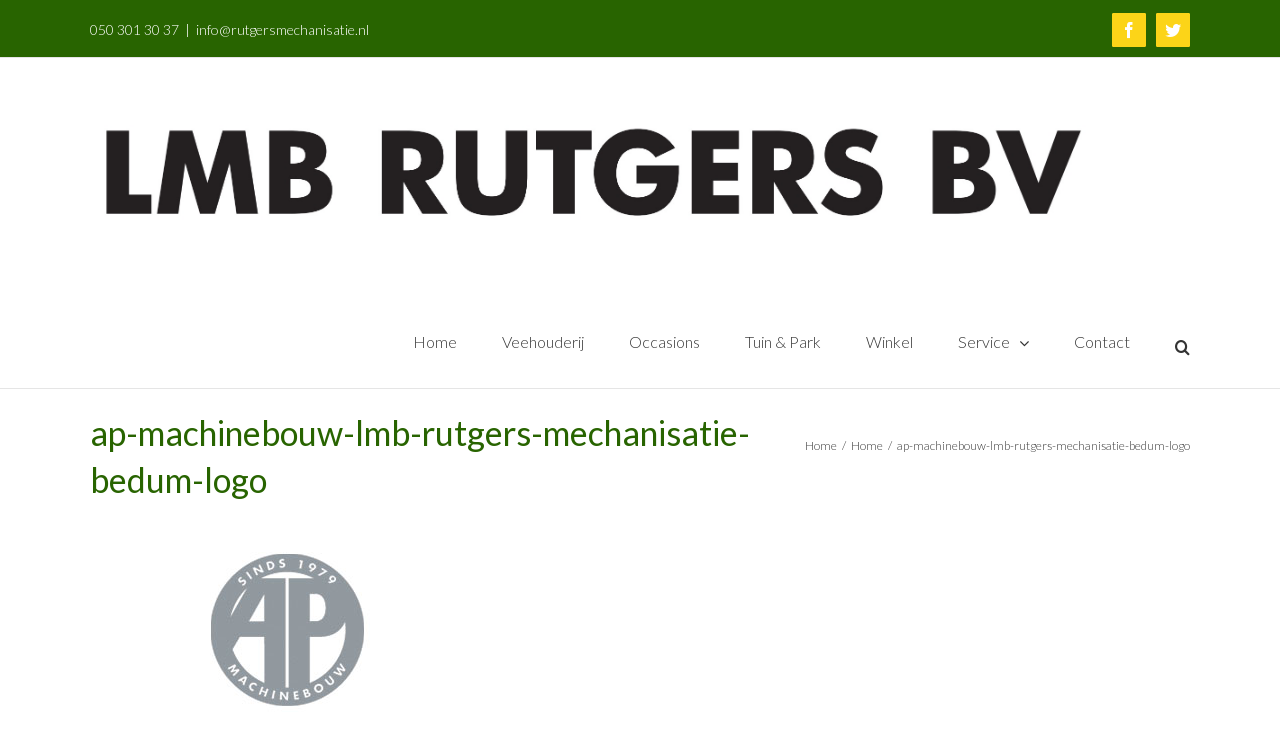

--- FILE ---
content_type: text/html; charset=UTF-8
request_url: https://www.rutgersmechanisatie.nl/home/attachment/ap-machinebouw-lmb-rutgers-mechanisatie-bedum-logo/
body_size: 12277
content:
<!DOCTYPE html>
<html class="avada-html-layout-wide avada-html-header-position-top" lang="nl" prefix="og: http://ogp.me/ns# fb: http://ogp.me/ns/fb#">
<head>
	<meta http-equiv="X-UA-Compatible" content="IE=edge" />
	<meta http-equiv="Content-Type" content="text/html; charset=utf-8"/>
	<meta name="viewport" content="width=device-width, initial-scale=1" />
	
	<!-- This site is optimized with the Yoast SEO plugin v15.9.2 - https://yoast.com/wordpress/plugins/seo/ -->
	<title>ap-machinebouw-lmb-rutgers-mechanisatie-bedum-logo - LMB Rutgers Bedum</title>
	<meta name="robots" content="index, follow, max-snippet:-1, max-image-preview:large, max-video-preview:-1" />
	<link rel="canonical" href="https://www.rutgersmechanisatie.nl/wp-content/uploads/2017/05/ap-machinebouw-lmb-rutgers-mechanisatie-bedum-logo.jpg" />
	<meta property="og:locale" content="nl_NL" />
	<meta property="og:type" content="article" />
	<meta property="og:title" content="ap-machinebouw-lmb-rutgers-mechanisatie-bedum-logo - LMB Rutgers Bedum" />
	<meta property="og:url" content="https://www.rutgersmechanisatie.nl/wp-content/uploads/2017/05/ap-machinebouw-lmb-rutgers-mechanisatie-bedum-logo.jpg" />
	<meta property="og:site_name" content="LMB Rutgers Bedum" />
	<meta property="article:modified_time" content="2017-06-05T22:45:41+00:00" />
	<meta property="og:image" content="https://www.rutgersmechanisatie.nl/wp-content/uploads/2017/05/ap-machinebouw-lmb-rutgers-mechanisatie-bedum-logo.jpg" />
	<meta property="og:image:width" content="396" />
	<meta property="og:image:height" content="252" />
	<meta name="twitter:card" content="summary" />
	<script type="application/ld+json" class="yoast-schema-graph">{"@context":"https://schema.org","@graph":[{"@type":"WebSite","@id":"https://www.rutgersmechanisatie.nl/#website","url":"https://www.rutgersmechanisatie.nl/","name":"LMB Rutgers Bedum","description":"John Deere dealer en mechanisatiebedrijf in Bedum en omgeving","potentialAction":[{"@type":"SearchAction","target":"https://www.rutgersmechanisatie.nl/?s={search_term_string}","query-input":"required name=search_term_string"}],"inLanguage":"nl"},{"@type":"WebPage","@id":"https://www.rutgersmechanisatie.nl/wp-content/uploads/2017/05/ap-machinebouw-lmb-rutgers-mechanisatie-bedum-logo.jpg#webpage","url":"https://www.rutgersmechanisatie.nl/wp-content/uploads/2017/05/ap-machinebouw-lmb-rutgers-mechanisatie-bedum-logo.jpg","name":"ap-machinebouw-lmb-rutgers-mechanisatie-bedum-logo - LMB Rutgers Bedum","isPartOf":{"@id":"https://www.rutgersmechanisatie.nl/#website"},"datePublished":"2017-06-05T22:45:36+00:00","dateModified":"2017-06-05T22:45:41+00:00","breadcrumb":{"@id":"https://www.rutgersmechanisatie.nl/wp-content/uploads/2017/05/ap-machinebouw-lmb-rutgers-mechanisatie-bedum-logo.jpg#breadcrumb"},"inLanguage":"nl","potentialAction":[{"@type":"ReadAction","target":["https://www.rutgersmechanisatie.nl/wp-content/uploads/2017/05/ap-machinebouw-lmb-rutgers-mechanisatie-bedum-logo.jpg"]}]},{"@type":"BreadcrumbList","@id":"https://www.rutgersmechanisatie.nl/wp-content/uploads/2017/05/ap-machinebouw-lmb-rutgers-mechanisatie-bedum-logo.jpg#breadcrumb","itemListElement":[{"@type":"ListItem","position":1,"item":{"@type":"WebPage","@id":"https://www.rutgersmechanisatie.nl/","url":"https://www.rutgersmechanisatie.nl/","name":"Home"}},{"@type":"ListItem","position":2,"item":{"@type":"WebPage","@id":"https://www.rutgersmechanisatie.nl/","url":"https://www.rutgersmechanisatie.nl/","name":"Home"}},{"@type":"ListItem","position":3,"item":{"@type":"WebPage","@id":"https://www.rutgersmechanisatie.nl/wp-content/uploads/2017/05/ap-machinebouw-lmb-rutgers-mechanisatie-bedum-logo.jpg","url":"https://www.rutgersmechanisatie.nl/wp-content/uploads/2017/05/ap-machinebouw-lmb-rutgers-mechanisatie-bedum-logo.jpg","name":"ap-machinebouw-lmb-rutgers-mechanisatie-bedum-logo"}}]}]}</script>
	<!-- / Yoast SEO plugin. -->


<link rel='dns-prefetch' href='//s.w.org' />
<link rel="alternate" type="application/rss+xml" title="LMB Rutgers Bedum &raquo; Feed" href="https://www.rutgersmechanisatie.nl/feed/" />
<link rel="alternate" type="application/rss+xml" title="LMB Rutgers Bedum &raquo; Reactiesfeed" href="https://www.rutgersmechanisatie.nl/comments/feed/" />
					<link rel="shortcut icon" href="https://www.rutgersmechanisatie.nl/wp-content/uploads/2017/06/Favicon16.png" type="image/x-icon" />
		
					<!-- For iPhone -->
			<link rel="apple-touch-icon" href="https://www.rutgersmechanisatie.nl/wp-content/uploads/2017/06/Favicon57.png">
		
					<!-- For iPhone Retina display -->
			<link rel="apple-touch-icon" sizes="180x180" href="https://www.rutgersmechanisatie.nl/wp-content/uploads/2017/06/Favicon114x.png">
		
					<!-- For iPad -->
			<link rel="apple-touch-icon" sizes="152x152" href="https://www.rutgersmechanisatie.nl/wp-content/uploads/2017/06/Favicon72.png">
		
					<!-- For iPad Retina display -->
			<link rel="apple-touch-icon" sizes="167x167" href="https://www.rutgersmechanisatie.nl/wp-content/uploads/2017/06/Favicon144.png">
		
		
		<meta property="og:title" content="ap-machinebouw-lmb-rutgers-mechanisatie-bedum-logo"/>
		<meta property="og:type" content="article"/>
		<meta property="og:url" content="https://www.rutgersmechanisatie.nl/home/attachment/ap-machinebouw-lmb-rutgers-mechanisatie-bedum-logo/"/>
		<meta property="og:site_name" content="LMB Rutgers Bedum"/>
		<meta property="og:description" content=""/>

									<meta property="og:image" content="https://www.rutgersmechanisatie.nl/wp-content/uploads/2017/05/RUTGERS_logo.png"/>
									<script type="text/javascript">
			window._wpemojiSettings = {"baseUrl":"https:\/\/s.w.org\/images\/core\/emoji\/13.0.0\/72x72\/","ext":".png","svgUrl":"https:\/\/s.w.org\/images\/core\/emoji\/13.0.0\/svg\/","svgExt":".svg","source":{"concatemoji":"https:\/\/www.rutgersmechanisatie.nl\/wp-includes\/js\/wp-emoji-release.min.js?ver=5.5.17"}};
			!function(e,a,t){var n,r,o,i=a.createElement("canvas"),p=i.getContext&&i.getContext("2d");function s(e,t){var a=String.fromCharCode;p.clearRect(0,0,i.width,i.height),p.fillText(a.apply(this,e),0,0);e=i.toDataURL();return p.clearRect(0,0,i.width,i.height),p.fillText(a.apply(this,t),0,0),e===i.toDataURL()}function c(e){var t=a.createElement("script");t.src=e,t.defer=t.type="text/javascript",a.getElementsByTagName("head")[0].appendChild(t)}for(o=Array("flag","emoji"),t.supports={everything:!0,everythingExceptFlag:!0},r=0;r<o.length;r++)t.supports[o[r]]=function(e){if(!p||!p.fillText)return!1;switch(p.textBaseline="top",p.font="600 32px Arial",e){case"flag":return s([127987,65039,8205,9895,65039],[127987,65039,8203,9895,65039])?!1:!s([55356,56826,55356,56819],[55356,56826,8203,55356,56819])&&!s([55356,57332,56128,56423,56128,56418,56128,56421,56128,56430,56128,56423,56128,56447],[55356,57332,8203,56128,56423,8203,56128,56418,8203,56128,56421,8203,56128,56430,8203,56128,56423,8203,56128,56447]);case"emoji":return!s([55357,56424,8205,55356,57212],[55357,56424,8203,55356,57212])}return!1}(o[r]),t.supports.everything=t.supports.everything&&t.supports[o[r]],"flag"!==o[r]&&(t.supports.everythingExceptFlag=t.supports.everythingExceptFlag&&t.supports[o[r]]);t.supports.everythingExceptFlag=t.supports.everythingExceptFlag&&!t.supports.flag,t.DOMReady=!1,t.readyCallback=function(){t.DOMReady=!0},t.supports.everything||(n=function(){t.readyCallback()},a.addEventListener?(a.addEventListener("DOMContentLoaded",n,!1),e.addEventListener("load",n,!1)):(e.attachEvent("onload",n),a.attachEvent("onreadystatechange",function(){"complete"===a.readyState&&t.readyCallback()})),(n=t.source||{}).concatemoji?c(n.concatemoji):n.wpemoji&&n.twemoji&&(c(n.twemoji),c(n.wpemoji)))}(window,document,window._wpemojiSettings);
		</script>
		<style type="text/css">
img.wp-smiley,
img.emoji {
	display: inline !important;
	border: none !important;
	box-shadow: none !important;
	height: 1em !important;
	width: 1em !important;
	margin: 0 .07em !important;
	vertical-align: -0.1em !important;
	background: none !important;
	padding: 0 !important;
}
</style>
	<link rel='stylesheet' id='avada-stylesheet-css'  href='https://www.rutgersmechanisatie.nl/wp-content/themes/Avada/assets/css/style.min.css?ver=7.1.1' type='text/css' media='all' />
<link rel='stylesheet' id='child-style-css'  href='https://www.rutgersmechanisatie.nl/wp-content/themes/Avada-Child-Theme/style.css?ver=5.5.17' type='text/css' media='all' />
<!--[if IE]>
<link rel='stylesheet' id='avada-IE-css'  href='https://www.rutgersmechanisatie.nl/wp-content/themes/Avada/assets/css/ie.min.css?ver=7.1.1' type='text/css' media='all' />
<style id='avada-IE-inline-css' type='text/css'>
.avada-select-parent .select-arrow{background-color:#ffffff}
.select-arrow{background-color:#ffffff}
</style>
<![endif]-->
<link rel='stylesheet' id='fusion-dynamic-css-css'  href='https://www.rutgersmechanisatie.nl/wp-content/uploads/fusion-styles/1b616825f53910e4daeb4162baba4c4d.min.css?ver=3.1.1' type='text/css' media='all' />
<script type='text/javascript' src='https://www.rutgersmechanisatie.nl/wp-includes/js/jquery/jquery.js?ver=1.12.4-wp' id='jquery-core-js'></script>
<link rel="https://api.w.org/" href="https://www.rutgersmechanisatie.nl/wp-json/" /><link rel="alternate" type="application/json" href="https://www.rutgersmechanisatie.nl/wp-json/wp/v2/media/221" /><link rel="EditURI" type="application/rsd+xml" title="RSD" href="https://www.rutgersmechanisatie.nl/xmlrpc.php?rsd" />
<link rel="wlwmanifest" type="application/wlwmanifest+xml" href="https://www.rutgersmechanisatie.nl/wp-includes/wlwmanifest.xml" /> 
<meta name="generator" content="WordPress 5.5.17" />
<link rel='shortlink' href='https://www.rutgersmechanisatie.nl/?p=221' />
<link rel="alternate" type="application/json+oembed" href="https://www.rutgersmechanisatie.nl/wp-json/oembed/1.0/embed?url=https%3A%2F%2Fwww.rutgersmechanisatie.nl%2Fhome%2Fattachment%2Fap-machinebouw-lmb-rutgers-mechanisatie-bedum-logo%2F" />
<link rel="alternate" type="text/xml+oembed" href="https://www.rutgersmechanisatie.nl/wp-json/oembed/1.0/embed?url=https%3A%2F%2Fwww.rutgersmechanisatie.nl%2Fhome%2Fattachment%2Fap-machinebouw-lmb-rutgers-mechanisatie-bedum-logo%2F&#038;format=xml" />
<style type="text/css" id="css-fb-visibility">@media screen and (max-width: 640px){body:not(.fusion-builder-ui-wireframe) .fusion-no-small-visibility{display:none !important;}body:not(.fusion-builder-ui-wireframe) .sm-text-align-center{text-align:center !important;}body:not(.fusion-builder-ui-wireframe) .sm-text-align-left{text-align:left !important;}body:not(.fusion-builder-ui-wireframe) .sm-text-align-right{text-align:right !important;}body:not(.fusion-builder-ui-wireframe) .fusion-absolute-position-small{position:absolute;top:auto;width:100%;}}@media screen and (min-width: 641px) and (max-width: 1024px){body:not(.fusion-builder-ui-wireframe) .fusion-no-medium-visibility{display:none !important;}body:not(.fusion-builder-ui-wireframe) .md-text-align-center{text-align:center !important;}body:not(.fusion-builder-ui-wireframe) .md-text-align-left{text-align:left !important;}body:not(.fusion-builder-ui-wireframe) .md-text-align-right{text-align:right !important;}body:not(.fusion-builder-ui-wireframe) .fusion-absolute-position-medium{position:absolute;top:auto;width:100%;}}@media screen and (min-width: 1025px){body:not(.fusion-builder-ui-wireframe) .fusion-no-large-visibility{display:none !important;}body:not(.fusion-builder-ui-wireframe) .lg-text-align-center{text-align:center !important;}body:not(.fusion-builder-ui-wireframe) .lg-text-align-left{text-align:left !important;}body:not(.fusion-builder-ui-wireframe) .lg-text-align-right{text-align:right !important;}body:not(.fusion-builder-ui-wireframe) .fusion-absolute-position-large{position:absolute;top:auto;width:100%;}}</style>		<script type="text/javascript">
			var doc = document.documentElement;
			doc.setAttribute( 'data-useragent', navigator.userAgent );
		</script>
		
	</head>

<body data-rsssl=1 class="attachment attachment-template-default single single-attachment postid-221 attachmentid-221 attachment-jpeg fusion-image-hovers fusion-pagination-sizing fusion-button_size-large fusion-button_type-flat fusion-button_span-no avada-image-rollover-circle-yes avada-image-rollover-yes avada-image-rollover-direction-fade fusion-body ltr no-tablet-sticky-header no-mobile-sticky-header no-mobile-slidingbar avada-has-rev-slider-styles fusion-disable-outline fusion-sub-menu-fade mobile-logo-pos-left layout-wide-mode avada-has-boxed-modal-shadow-none layout-scroll-offset-full avada-has-zero-margin-offset-top fusion-top-header menu-text-align-center mobile-menu-design-modern fusion-show-pagination-text fusion-header-layout-v2 avada-responsive avada-footer-fx-none avada-menu-highlight-style-bar fusion-search-form-classic fusion-main-menu-search-overlay fusion-avatar-square avada-sticky-shrinkage avada-dropdown-styles avada-blog-layout-grid avada-blog-archive-layout-grid avada-header-shadow-no avada-menu-icon-position-left avada-has-megamenu-shadow avada-has-mainmenu-dropdown-divider avada-has-main-nav-search-icon avada-has-breadcrumb-mobile-hidden avada-has-titlebar-content_only avada-has-footer-widget-bg-image avada-has-pagination-padding avada-flyout-menu-direction-fade avada-ec-views-v1" >
		<a class="skip-link screen-reader-text" href="#content">Skip to content</a>

	<div id="boxed-wrapper">
		<div class="fusion-sides-frame"></div>
		<div id="wrapper" class="fusion-wrapper">
			<div id="home" style="position:relative;top:-1px;"></div>
			
				
			<header class="fusion-header-wrapper">
				<div class="fusion-header-v2 fusion-logo-alignment fusion-logo-left fusion-sticky-menu-1 fusion-sticky-logo-1 fusion-mobile-logo-1  fusion-mobile-menu-design-modern">
					
<div class="fusion-secondary-header">
	<div class="fusion-row">
					<div class="fusion-alignleft">
				<div class="fusion-contact-info"><span class="fusion-contact-info-phone-number"><a href="tel://+31-50-3013037">050 301 30 37</a></span><span class="fusion-header-separator">|</span><span class="fusion-contact-info-email-address"><a href="mailto:&#105;&#110;&#102;o&#64;&#114;utg&#101;rsm&#101;&#99;&#104;an&#105;s&#97;ti&#101;.n&#108;">&#105;&#110;&#102;o&#64;&#114;utg&#101;rsm&#101;&#99;&#104;an&#105;s&#97;ti&#101;.n&#108;</a></span></div>			</div>
							<div class="fusion-alignright">
				<div class="fusion-social-links-header"><div class="fusion-social-networks boxed-icons"><div class="fusion-social-networks-wrapper"><a  class="fusion-social-network-icon fusion-tooltip fusion-facebook fusion-icon-facebook" style title="Facebook" href="https://www.facebook.com/lmbrutgersbedum/" target="_blank" rel="nofollow"><span class="screen-reader-text">Facebook</span></a><a  class="fusion-social-network-icon fusion-tooltip fusion-twitter fusion-icon-twitter" style title="Twitter" href="https://api.whatsapp.com/send?phone=31622652965" target="_blank" rel="nofollow"><span class="screen-reader-text">Twitter</span></a></div></div></div>			</div>
			</div>
</div>
<div class="fusion-header-sticky-height"></div>
<div class="fusion-header">
	<div class="fusion-row">
					<div class="fusion-logo" data-margin-top="31px" data-margin-bottom="31px" data-margin-left="0px" data-margin-right="0px">
			<a class="fusion-logo-link"  href="https://www.rutgersmechanisatie.nl/" >

						<!-- standard logo -->
			<img src="https://www.rutgersmechanisatie.nl/wp-content/uploads/2017/05/RUTGERS_logo.png" srcset="https://www.rutgersmechanisatie.nl/wp-content/uploads/2017/05/RUTGERS_logo.png 1x, https://www.rutgersmechanisatie.nl/wp-content/uploads/2017/05/RUTGERS_logo@2x.png 2x" width="1000" height="179" style="max-height:179px;height:auto;" alt="LMB Rutgers Bedum Logo" data-retina_logo_url="https://www.rutgersmechanisatie.nl/wp-content/uploads/2017/05/RUTGERS_logo@2x.png" class="fusion-standard-logo" />

											<!-- mobile logo -->
				<img src="https://www.rutgersmechanisatie.nl/wp-content/uploads/2017/05/RUTGERS_logo.png" srcset="https://www.rutgersmechanisatie.nl/wp-content/uploads/2017/05/RUTGERS_logo.png 1x, https://www.rutgersmechanisatie.nl/wp-content/uploads/2017/05/RUTGERS_logo@2x.png 2x" width="1000" height="179" style="max-height:179px;height:auto;" alt="LMB Rutgers Bedum Logo" data-retina_logo_url="https://www.rutgersmechanisatie.nl/wp-content/uploads/2017/05/RUTGERS_logo@2x.png" class="fusion-mobile-logo" />
			
											<!-- sticky header logo -->
				<img src="https://www.rutgersmechanisatie.nl/wp-content/uploads/2017/05/RUTGERS_logo.png" srcset="https://www.rutgersmechanisatie.nl/wp-content/uploads/2017/05/RUTGERS_logo.png 1x, https://www.rutgersmechanisatie.nl/wp-content/uploads/2017/05/RUTGERS_logo@2x.png 2x" width="1000" height="179" style="max-height:179px;height:auto;" alt="LMB Rutgers Bedum Logo" data-retina_logo_url="https://www.rutgersmechanisatie.nl/wp-content/uploads/2017/05/RUTGERS_logo@2x.png" class="fusion-sticky-logo" />
					</a>
		</div>		<nav class="fusion-main-menu" aria-label="Main Menu"><div class="fusion-overlay-search">		<form role="search" class="searchform fusion-search-form  fusion-search-form-classic" method="get" action="https://www.rutgersmechanisatie.nl/">
			<div class="fusion-search-form-content">

				
				<div class="fusion-search-field search-field">
					<label><span class="screen-reader-text">Zoeken naar:</span>
													<input type="search" value="" name="s" class="s" placeholder="Zoeken..." required aria-required="true" aria-label="Zoeken..."/>
											</label>
				</div>
				<div class="fusion-search-button search-button">
					<input type="submit" class="fusion-search-submit searchsubmit" aria-label="Zoeken" value="&#xf002;" />
									</div>

				
			</div>


			
		</form>
		<div class="fusion-search-spacer"></div><a href="#" role="button" aria-label="Close Search" class="fusion-close-search"></a></div><ul id="menu-hoofdmenu" class="fusion-menu"><li  id="menu-item-41"  class="menu-item menu-item-type-post_type menu-item-object-page menu-item-home menu-item-41"  data-item-id="41"><a  href="https://www.rutgersmechanisatie.nl/" class="fusion-bar-highlight"><span class="menu-text">Home</span></a></li><li  id="menu-item-857"  class="menu-item menu-item-type-post_type_archive menu-item-object-veehouderij menu-item-857"  data-item-id="857"><a  href="https://www.rutgersmechanisatie.nl/veehouderij/" class="fusion-bar-highlight"><span class="menu-text">Veehouderij</span></a></li><li  id="menu-item-765"  class="menu-item menu-item-type-custom menu-item-object-custom menu-item-765"  data-item-id="765"><a  href="https://www.rutgersmechanisatie.nl/occasions-bedum/" class="fusion-bar-highlight"><span class="menu-text">Occasions</span></a></li><li  id="menu-item-805"  class="menu-item menu-item-type-post_type_archive menu-item-object-tuin-en-park menu-item-805"  data-item-id="805"><a  href="https://www.rutgersmechanisatie.nl/tuin-en-park/" class="fusion-bar-highlight"><span class="menu-text">Tuin &#038; Park</span></a></li><li  id="menu-item-847"  class="menu-item menu-item-type-post_type_archive menu-item-object-winkel menu-item-847"  data-item-id="847"><a  href="https://www.rutgersmechanisatie.nl/winkel/" class="fusion-bar-highlight"><span class="menu-text">Winkel</span></a></li><li  id="menu-item-1284"  class="menu-item menu-item-type-post_type menu-item-object-page menu-item-has-children menu-item-1284 fusion-dropdown-menu"  data-item-id="1284"><a  href="https://www.rutgersmechanisatie.nl/service/" class="fusion-bar-highlight"><span class="menu-text">Service</span> <span class="fusion-caret"><i class="fusion-dropdown-indicator" aria-hidden="true"></i></span></a><ul class="sub-menu"><li  id="menu-item-776"  class="menu-item menu-item-type-post_type_archive menu-item-object-actueel menu-item-776 fusion-dropdown-submenu" ><a  href="https://www.rutgersmechanisatie.nl/actueel/" class="fusion-bar-highlight"><span>Actueel</span></a></li><li  id="menu-item-745"  class="menu-item menu-item-type-post_type menu-item-object-page menu-item-745 fusion-dropdown-submenu" ><a  href="https://www.rutgersmechanisatie.nl/service/werkplaats/" class="fusion-bar-highlight"><span>Werkplaats</span></a></li><li  id="menu-item-259"  class="menu-item menu-item-type-post_type menu-item-object-page menu-item-259 fusion-dropdown-submenu" ><a  href="https://www.rutgersmechanisatie.nl/service/onderdelen-winkel/" class="fusion-bar-highlight"><span>Onderdelen</span></a></li><li  id="menu-item-919"  class="menu-item menu-item-type-post_type menu-item-object-page menu-item-919 fusion-dropdown-submenu" ><a  href="https://www.rutgersmechanisatie.nl/service/over-ons/" class="fusion-bar-highlight"><span>Over ons</span></a></li><li  id="menu-item-660"  class="menu-item menu-item-type-post_type menu-item-object-page menu-item-660 fusion-dropdown-submenu" ><a  href="https://www.rutgersmechanisatie.nl/service/ons-team/" class="fusion-bar-highlight"><span>Team LMB Rutgers</span></a></li><li  id="menu-item-1752"  class="menu-item menu-item-type-post_type menu-item-object-page menu-item-1752 fusion-dropdown-submenu" ><a  href="https://www.rutgersmechanisatie.nl/service/privacybeleid/" class="fusion-bar-highlight"><span>Privacybeleid</span></a></li></ul></li><li  id="menu-item-42"  class="menu-item menu-item-type-post_type menu-item-object-page menu-item-42"  data-item-id="42"><a  href="https://www.rutgersmechanisatie.nl/contact/" class="fusion-bar-highlight"><span class="menu-text">Contact</span></a></li><li class="fusion-custom-menu-item fusion-main-menu-search fusion-search-overlay"><a class="fusion-main-menu-icon fusion-bar-highlight" href="#" aria-label="Zoeken" data-title="Zoeken" title="Zoeken" role="button" aria-expanded="false"></a></li></ul></nav><nav class="fusion-main-menu fusion-sticky-menu" aria-label="Main Menu Sticky"><div class="fusion-overlay-search">		<form role="search" class="searchform fusion-search-form  fusion-search-form-classic" method="get" action="https://www.rutgersmechanisatie.nl/">
			<div class="fusion-search-form-content">

				
				<div class="fusion-search-field search-field">
					<label><span class="screen-reader-text">Zoeken naar:</span>
													<input type="search" value="" name="s" class="s" placeholder="Zoeken..." required aria-required="true" aria-label="Zoeken..."/>
											</label>
				</div>
				<div class="fusion-search-button search-button">
					<input type="submit" class="fusion-search-submit searchsubmit" aria-label="Zoeken" value="&#xf002;" />
									</div>

				
			</div>


			
		</form>
		<div class="fusion-search-spacer"></div><a href="#" role="button" aria-label="Close Search" class="fusion-close-search"></a></div><ul id="menu-sticky-menu" class="fusion-menu"><li  id="menu-item-33"  class="menu-item menu-item-type-post_type menu-item-object-page menu-item-home menu-item-33"  data-item-id="33"><a  href="https://www.rutgersmechanisatie.nl/" class="fusion-bar-highlight"><span class="menu-text">Home</span></a></li><li  id="menu-item-257"  class="menu-item menu-item-type-custom menu-item-object-custom menu-item-257"  data-item-id="257"><a  href="https://www.rutgersmechanisatie.nl/occasions/" class="fusion-bar-highlight"><span class="menu-text">Occasions</span></a></li><li  id="menu-item-258"  class="menu-item menu-item-type-post_type menu-item-object-page menu-item-258"  data-item-id="258"><a  href="https://www.rutgersmechanisatie.nl/service/onderdelen-winkel/" class="fusion-bar-highlight"><span class="menu-text">Onderdelen</span></a></li><li  id="menu-item-51"  class="menu-item menu-item-type-post_type menu-item-object-page current_page_parent menu-item-51"  data-item-id="51"><a  href="https://www.rutgersmechanisatie.nl/service/blog/" class="fusion-bar-highlight"><span class="menu-text">Actueel</span></a></li><li  id="menu-item-37"  class="menu-item menu-item-type-post_type menu-item-object-page menu-item-37"  data-item-id="37"><a  href="https://www.rutgersmechanisatie.nl/contact/" class="fusion-bar-highlight"><span class="menu-text">Contact</span></a></li><li class="fusion-custom-menu-item fusion-main-menu-search fusion-search-overlay"><a class="fusion-main-menu-icon fusion-bar-highlight" href="#" aria-label="Zoeken" data-title="Zoeken" title="Zoeken" role="button" aria-expanded="false"></a></li></ul></nav>	<div class="fusion-mobile-menu-icons">
							<a href="#" class="fusion-icon fusion-icon-bars" aria-label="Toggle mobile menu" aria-expanded="false"></a>
		
		
		
			</div>

<nav class="fusion-mobile-nav-holder fusion-mobile-menu-text-align-left" aria-label="Main Menu Mobile"></nav>

	<nav class="fusion-mobile-nav-holder fusion-mobile-menu-text-align-left fusion-mobile-sticky-nav-holder" aria-label="Main Menu Mobile Sticky"></nav>
					</div>
</div>
				</div>
				<div class="fusion-clearfix"></div>
			</header>
							
				
		<div id="sliders-container">
					</div>
				
				
			
			<div class="avada-page-titlebar-wrapper">
	<div class="fusion-page-title-bar fusion-page-title-bar-none fusion-page-title-bar-left">
		<div class="fusion-page-title-row">
			<div class="fusion-page-title-wrapper">
				<div class="fusion-page-title-captions">

																							<h1 class="entry-title">ap-machinebouw-lmb-rutgers-mechanisatie-bedum-logo</h1>

											
					
				</div>

															<div class="fusion-page-title-secondary">
							<div class="fusion-breadcrumbs"><span class="fusion-breadcrumb-item"><a href="https://www.rutgersmechanisatie.nl" class="fusion-breadcrumb-link"><span >Home</span></a></span><span class="fusion-breadcrumb-sep">/</span><span class="fusion-breadcrumb-item"><a href="https://www.rutgersmechanisatie.nl/" class="fusion-breadcrumb-link"><span >Home</span></a></span><span class="fusion-breadcrumb-sep">/</span><span class="fusion-breadcrumb-item"><span  class="breadcrumb-leaf">ap-machinebouw-lmb-rutgers-mechanisatie-bedum-logo</span></span></div>						</div>
									
			</div>
		</div>
	</div>
</div>

						<main id="main" class="clearfix ">
				<div class="fusion-row" style="">

<section id="content" style="width: 100%;">
	
					<article id="post-221" class="post post-221 attachment type-attachment status-inherit hentry">
										<span class="entry-title" style="display: none;">ap-machinebouw-lmb-rutgers-mechanisatie-bedum-logo</span>
			
				
						<div class="post-content">
				<p class="attachment"><a data-rel="iLightbox[postimages]" data-title="" data-caption="" href='https://www.rutgersmechanisatie.nl/wp-content/uploads/2017/05/ap-machinebouw-lmb-rutgers-mechanisatie-bedum-logo.jpg'><img width="396" height="252" src="https://www.rutgersmechanisatie.nl/wp-content/uploads/2017/05/ap-machinebouw-lmb-rutgers-mechanisatie-bedum-logo.jpg" class="attachment-medium size-medium" alt="content/Layout/background/logo.png" srcset="https://www.rutgersmechanisatie.nl/wp-content/uploads/2017/05/ap-machinebouw-lmb-rutgers-mechanisatie-bedum-logo-200x127.jpg 200w, https://www.rutgersmechanisatie.nl/wp-content/uploads/2017/05/ap-machinebouw-lmb-rutgers-mechanisatie-bedum-logo-275x175.jpg 275w, https://www.rutgersmechanisatie.nl/wp-content/uploads/2017/05/ap-machinebouw-lmb-rutgers-mechanisatie-bedum-logo.jpg 396w" sizes="(max-width: 396px) 100vw, 396px" /></a></p>
							</div>

												<div class="fusion-meta-info"><div class="fusion-meta-info-wrapper"><span class="vcard rich-snippet-hidden"><span class="fn"><a href="https://www.rutgersmechanisatie.nl/author/admin/" title="Berichten van van Goor Hans" rel="author">van Goor Hans</a></span></span><span class="updated rich-snippet-hidden">2017-06-06T00:45:41+02:00</span><span>6 juni 2017</span><span class="fusion-inline-sep">|</span></div></div>													<div class="fusion-sharing-box fusion-single-sharing-box share-box">
		<h4></h4>
		<div class="fusion-social-networks"><div class="fusion-social-networks-wrapper"><a  class="fusion-social-network-icon fusion-tooltip fusion-facebook fusion-icon-facebook" style="color:var(--sharing_social_links_icon_color);" data-placement="top" data-title="Facebook" data-toggle="tooltip" title="Facebook" href="https://www.facebook.com/sharer.php?u=https%3A%2F%2Fwww.rutgersmechanisatie.nl%2Fhome%2Fattachment%2Fap-machinebouw-lmb-rutgers-mechanisatie-bedum-logo%2F&amp;t=ap-machinebouw-lmb-rutgers-mechanisatie-bedum-logo" target="_blank" rel="nofollow"><span class="screen-reader-text">Facebook</span></a><a  class="fusion-social-network-icon fusion-tooltip fusion-twitter fusion-icon-twitter" style="color:var(--sharing_social_links_icon_color);" data-placement="top" data-title="Twitter" data-toggle="tooltip" title="Twitter" href="https://twitter.com/share?text=ap-machinebouw-lmb-rutgers-mechanisatie-bedum-logo&amp;url=https%3A%2F%2Fwww.rutgersmechanisatie.nl%2Fhome%2Fattachment%2Fap-machinebouw-lmb-rutgers-mechanisatie-bedum-logo%2F" target="_blank" rel="nofollow"><span class="screen-reader-text">Twitter</span></a><a  class="fusion-social-network-icon fusion-tooltip fusion-linkedin fusion-icon-linkedin" style="color:var(--sharing_social_links_icon_color);" data-placement="top" data-title="LinkedIn" data-toggle="tooltip" title="LinkedIn" href="https://www.linkedin.com/shareArticle?mini=true&amp;url=https%3A%2F%2Fwww.rutgersmechanisatie.nl%2Fhome%2Fattachment%2Fap-machinebouw-lmb-rutgers-mechanisatie-bedum-logo%2F&amp;title=ap-machinebouw-lmb-rutgers-mechanisatie-bedum-logo&amp;summary=" target="_blank" rel="nofollow"><span class="screen-reader-text">LinkedIn</span></a><a  class="fusion-social-network-icon fusion-tooltip fusion-mail fusion-icon-mail fusion-last-social-icon" style="color:var(--sharing_social_links_icon_color);" data-placement="top" data-title="E-mail" data-toggle="tooltip" title="E-mail" href="mailto:?subject=ap-machinebouw-lmb-rutgers-mechanisatie-bedum-logo&amp;body=https://www.rutgersmechanisatie.nl/home/attachment/ap-machinebouw-lmb-rutgers-mechanisatie-bedum-logo/" target="_self" rel="nofollow"><span class="screen-reader-text">E-mail</span></a><div class="fusion-clearfix"></div></div></div>	</div>
													
																	</article>
	</section>
						
					</div>  <!-- fusion-row -->
				</main>  <!-- #main -->
				
				
								
					
		<div class="fusion-footer">
					
	<footer class="fusion-footer-widget-area fusion-widget-area">
		<div class="fusion-row">
			<div class="fusion-columns fusion-columns-4 fusion-widget-area">
				
																									<div class="fusion-column col-lg-3 col-md-3 col-sm-3">
							<section id="custom_html-2" class="widget_text fusion-footer-widget-column widget widget_custom_html"><div class="textwidget custom-html-widget"><h4 class="widget-title">&nbsp;<a href="/"><img src="/wp-content/uploads/2017/05/LMB-RUTGERS_wit.png" alt="LMB Rutgers Bedum" width="123" height="123" data-pin-nopin="true"></a></h4>
Stedumerweg 3<br>
9781 TV&nbsp;&nbsp;BEDUM<br>
<br>
<i class="fa fa-phone"></i>&nbsp;&nbsp;<a href="tel://+31-50-3013037">050 301 30 37</a><br>
<i class="fa fa-whatsapp"></i>&nbsp;&nbsp;<a href="https://api.whatsapp.com/send?phone=31622652965">06 22 65 29 65</a><br>
<i class="fa fa-envelope-o" aria-hidden="true">&nbsp;&nbsp;</i><a href="mailto:info@rutgersmechanisatie.nl">info@rutgersmechanisatie.nl</a><br>
<i class="fa fa-globe" aria-hidden="true"></i>&nbsp;&nbsp;<a href="/">rutgersmechanisatie.nl</a></div><div style="clear:both;"></div></section>																					</div>
																										<div class="fusion-column col-lg-3 col-md-3 col-sm-3">
							<section id="custom_html-3" class="widget_text fusion-footer-widget-column widget widget_custom_html" style="border-style: solid;border-color:transparent;border-width:0px;"><h4 class="widget-title">Openingstijden</h4><div class="textwidget custom-html-widget"><div class="openingstijden">
	<span>Ma: 08:00 - 17:00 u</span>
</div>
<div class="openingstijden">
	<span>Di: 08:00 - 17:00 u</span>
</div>
<div class="openingstijden">
	<span>Wo: 08:00 - 17:00 u</span>
</div>
<div class="openingstijden">
	<span>Do: 08:00 - 17:00 u</span>
</div><div class="openingstijden">
	<span>Vr: 08:00 - 17:00 u</span>
</div>
<div class="openingstijden">
	<span>&nbsp;</span>	<span class="openingtijden--tijden">&nbsp;</span>
</div>
<div class="openingstijden"><span>Za: 09:00 - 13:00 u</span></div>
<!--<div class="openingstijden"><span>Za: 09:00 - 16:30 u</span></div>

<div class="openingstijden">Za: 12:30 - 13:00 u pauze</div>--></div><div style="clear:both;"></div></section>																					</div>
																										<div class="fusion-column col-lg-3 col-md-3 col-sm-3">
										<section id="custom-post-type-recent-posts-2" class="fusion-footer-widget-column widget widget_recent_entries"><h4 class="widget-title">Actueel</h4>			<ul>
													<li>
										<a href="https://www.rutgersmechanisatie.nl/actueel/nieuws/openingstijden-2025-2026/">Openingstijden 2025/2026</a>
														</li>
													<li>
										<a href="https://www.rutgersmechanisatie.nl/actueel/nieuws/ontsmettingsmiddelen-mkz/">Ontsmettingsmiddelen</a>
														</li>
													<li>
										<a href="https://www.rutgersmechanisatie.nl/actueel/nieuws/winterbeurt-2025-2026/">Winterbeurt 2025/2026</a>
														</li>
													<li>
										<a href="https://www.rutgersmechanisatie.nl/actueel/nieuws/kalverspeen-kalveropfok/">Spenen voor kalveren</a>
														</li>
													<li>
										<a href="https://www.rutgersmechanisatie.nl/actueel/nieuws/topro-calcium-p-liquid/">Topro Calcium-P Liquid</a>
														</li>
							</ul>
			<div style="clear:both;"></div></section>																					</div>
																										<div class="fusion-column fusion-column-last col-lg-3 col-md-3 col-sm-3">
							<section id="social_links-widget-2" class="fusion-footer-widget-column widget social_links"><h4 class="widget-title">Volg ons</h4>
		<div class="fusion-social-networks boxed-icons">

			<div class="fusion-social-networks-wrapper">
								
																				
						
																																			<a class="fusion-social-network-icon fusion-tooltip fusion-facebook fusion-icon-facebook" href="https://www.facebook.com/lmbrutgersbedum/"   title="Facebook" aria-label="Facebook" rel="nofollow noopener noreferrer" target="_self" style="border-radius:1px;padding:8px;font-size:16px;color:#ffffff;background-color:#fcd418;border-color:#fcd418;"></a>
											
										
																				
						
																																			<a class="fusion-social-network-icon fusion-tooltip fusion-twitter fusion-icon-twitter" href="https://api.whatsapp.com/send?phone=31622652965"   title="Twitter" aria-label="Twitter" rel="nofollow noopener noreferrer" target="_self" style="border-radius:1px;padding:8px;font-size:16px;color:#ffffff;background-color:#fcd418;border-color:#fcd418;"></a>
											
										
				
			</div>
		</div>

		<div style="clear:both;"></div></section>																					</div>
																											
				<div class="fusion-clearfix"></div>
			</div> <!-- fusion-columns -->
		</div> <!-- fusion-row -->
	</footer> <!-- fusion-footer-widget-area -->

	
	<footer id="footer" class="fusion-footer-copyright-area fusion-footer-copyright-center">
		<div class="fusion-row">
			<div class="fusion-copyright-content">

				<div class="fusion-copyright-notice">
		<div>
		<div class="copyright">© 2020 LMB Rutgers Bedum  | <a href="https://www.rutgersmechanisatie.nl/#" target="_self" title="Colofon">Colofon</a> | <a href="https://www.rutgersmechanisatie.nl/#" target="_self" title="Sitemap">Sitemap</a>  | <a href="https://www.rutgersmechanisatie.nl/service/privacybeleid/" target="_self" title="Privacybeleid">Privacybeleid</a>  |  Realisatie: <a href="http://www.widem.nl/" target="_blank" title="WideM">WideM</a></div>	</div>
</div>

			</div> <!-- fusion-fusion-copyright-content -->
		</div> <!-- fusion-row -->
	</footer> <!-- #footer -->
		</div> <!-- fusion-footer -->

		
					<div class="fusion-sliding-bar-wrapper">
											</div>

												</div> <!-- wrapper -->
		</div> <!-- #boxed-wrapper -->
		<div class="fusion-top-frame"></div>
		<div class="fusion-bottom-frame"></div>
		<div class="fusion-boxed-shadow"></div>
		<a class="fusion-one-page-text-link fusion-page-load-link"></a>

		<div class="avada-footer-scripts">
			<script type='text/javascript' src='https://www.rutgersmechanisatie.nl/wp-includes/js/dist/vendor/wp-polyfill.min.js?ver=7.4.4' id='wp-polyfill-js'></script>
<script type='text/javascript' id='wp-polyfill-js-after'>
( 'fetch' in window ) || document.write( '<script src="https://www.rutgersmechanisatie.nl/wp-includes/js/dist/vendor/wp-polyfill-fetch.min.js?ver=3.0.0"></scr' + 'ipt>' );( document.contains ) || document.write( '<script src="https://www.rutgersmechanisatie.nl/wp-includes/js/dist/vendor/wp-polyfill-node-contains.min.js?ver=3.42.0"></scr' + 'ipt>' );( window.DOMRect ) || document.write( '<script src="https://www.rutgersmechanisatie.nl/wp-includes/js/dist/vendor/wp-polyfill-dom-rect.min.js?ver=3.42.0"></scr' + 'ipt>' );( window.URL && window.URL.prototype && window.URLSearchParams ) || document.write( '<script src="https://www.rutgersmechanisatie.nl/wp-includes/js/dist/vendor/wp-polyfill-url.min.js?ver=3.6.4"></scr' + 'ipt>' );( window.FormData && window.FormData.prototype.keys ) || document.write( '<script src="https://www.rutgersmechanisatie.nl/wp-includes/js/dist/vendor/wp-polyfill-formdata.min.js?ver=3.0.12"></scr' + 'ipt>' );( Element.prototype.matches && Element.prototype.closest ) || document.write( '<script src="https://www.rutgersmechanisatie.nl/wp-includes/js/dist/vendor/wp-polyfill-element-closest.min.js?ver=2.0.2"></scr' + 'ipt>' );
</script>
<script type='text/javascript' src='https://www.rutgersmechanisatie.nl/wp-includes/js/dist/i18n.min.js?ver=4ab02c8fd541b8cfb8952fe260d21f16' id='wp-i18n-js'></script>
<script type='text/javascript' src='https://www.rutgersmechanisatie.nl/wp-includes/js/dist/vendor/lodash.min.js?ver=4.17.21' id='lodash-js'></script>
<script type='text/javascript' id='lodash-js-after'>
window.lodash = _.noConflict();
</script>
<script type='text/javascript' src='https://www.rutgersmechanisatie.nl/wp-includes/js/dist/url.min.js?ver=d80b474ffb72c3b6933165cc1b3419f6' id='wp-url-js'></script>
<script type='text/javascript' src='https://www.rutgersmechanisatie.nl/wp-includes/js/dist/hooks.min.js?ver=63769290dead574c40a54748f22ada71' id='wp-hooks-js'></script>
<script type='text/javascript' id='wp-api-fetch-js-translations'>
( function( domain, translations ) {
	var localeData = translations.locale_data[ domain ] || translations.locale_data.messages;
	localeData[""].domain = domain;
	wp.i18n.setLocaleData( localeData, domain );
} )( "default", {"translation-revision-date":"2025-09-30 21:37:38+0000","generator":"GlotPress\/4.0.1","domain":"messages","locale_data":{"messages":{"":{"domain":"messages","plural-forms":"nplurals=2; plural=n != 1;","lang":"nl"},"You are probably offline.":["Je bent waarschijnlijk offline."],"Media upload failed. If this is a photo or a large image, please scale it down and try again.":["Uploaden media mislukt. Als dit een foto of een grote afbeelding is, verklein deze dan en probeer opnieuw."],"An unknown error occurred.":["Er is een onbekende fout opgetreden. "],"The response is not a valid JSON response.":["De reactie is geen geldige JSON-reactie."]}},"comment":{"reference":"wp-includes\/js\/dist\/api-fetch.js"}} );
</script>
<script type='text/javascript' src='https://www.rutgersmechanisatie.nl/wp-includes/js/dist/api-fetch.min.js?ver=0bb73d10eeea78a4d642cdd686ca7f59' id='wp-api-fetch-js'></script>
<script type='text/javascript' id='wp-api-fetch-js-after'>
wp.apiFetch.use( wp.apiFetch.createRootURLMiddleware( "https://www.rutgersmechanisatie.nl/wp-json/" ) );
wp.apiFetch.nonceMiddleware = wp.apiFetch.createNonceMiddleware( "29b5ff196e" );
wp.apiFetch.use( wp.apiFetch.nonceMiddleware );
wp.apiFetch.use( wp.apiFetch.mediaUploadMiddleware );
wp.apiFetch.nonceEndpoint = "https://www.rutgersmechanisatie.nl/wp-admin/admin-ajax.php?action=rest-nonce";
</script>
<script type='text/javascript' id='contact-form-7-js-extra'>
/* <![CDATA[ */
var wpcf7 = {"cached":"1"};
/* ]]> */
</script>
<script type='text/javascript' src='https://www.rutgersmechanisatie.nl/wp-content/plugins/contact-form-7/includes/js/index.js?ver=5.4' id='contact-form-7-js'></script>
<script type='text/javascript' src='https://www.rutgersmechanisatie.nl/wp-content/plugins/fusion-builder/assets/js/min/library/Chart.js?ver=2.7.1' id='fusion-chartjs-js'></script>
<script type='text/javascript' src='https://www.rutgersmechanisatie.nl/wp-content/plugins/fusion-builder/assets/js/min/general/fusion-chart.js?ver=1' id='fusion-chart-js'></script>
<script type='text/javascript' src='https://www.rutgersmechanisatie.nl/wp-content/themes/Avada/includes/lib/assets/min/js/library/modernizr.js?ver=3.3.1' id='modernizr-js'></script>
<script type='text/javascript' id='fusion-column-bg-image-js-extra'>
/* <![CDATA[ */
var fusionBgImageVars = {"content_break_point":"800"};
/* ]]> */
</script>
<script type='text/javascript' src='https://www.rutgersmechanisatie.nl/wp-content/plugins/fusion-builder/assets/js/min/general/fusion-column-bg-image.js?ver=1' id='fusion-column-bg-image-js'></script>
<script type='text/javascript' src='https://www.rutgersmechanisatie.nl/wp-content/themes/Avada/includes/lib/assets/min/js/library/cssua.js?ver=2.1.28' id='cssua-js'></script>
<script type='text/javascript' src='https://www.rutgersmechanisatie.nl/wp-content/themes/Avada/includes/lib/assets/min/js/library/jquery.waypoints.js?ver=2.0.3' id='jquery-waypoints-js'></script>
<script type='text/javascript' src='https://www.rutgersmechanisatie.nl/wp-content/themes/Avada/includes/lib/assets/min/js/general/fusion-waypoints.js?ver=1' id='fusion-waypoints-js'></script>
<script type='text/javascript' id='fusion-animations-js-extra'>
/* <![CDATA[ */
var fusionAnimationsVars = {"status_css_animations":"desktop_and_mobile"};
/* ]]> */
</script>
<script type='text/javascript' src='https://www.rutgersmechanisatie.nl/wp-content/plugins/fusion-builder/assets/js/min/general/fusion-animations.js?ver=1' id='fusion-animations-js'></script>
<script type='text/javascript' id='fusion-equal-heights-js-extra'>
/* <![CDATA[ */
var fusionEqualHeightVars = {"content_break_point":"800"};
/* ]]> */
</script>
<script type='text/javascript' src='https://www.rutgersmechanisatie.nl/wp-content/themes/Avada/includes/lib/assets/min/js/general/fusion-equal-heights.js?ver=1' id='fusion-equal-heights-js'></script>
<script type='text/javascript' src='https://www.rutgersmechanisatie.nl/wp-content/plugins/fusion-builder/assets/js/min/general/fusion-column.js?ver=1' id='fusion-column-js'></script>
<script type='text/javascript' src='https://www.rutgersmechanisatie.nl/wp-content/themes/Avada/includes/lib/assets/min/js/library/jquery.fade.js?ver=1' id='jquery-fade-js'></script>
<script type='text/javascript' src='https://www.rutgersmechanisatie.nl/wp-content/themes/Avada/includes/lib/assets/min/js/library/jquery.requestAnimationFrame.js?ver=1' id='jquery-request-animation-frame-js'></script>
<script type='text/javascript' src='https://www.rutgersmechanisatie.nl/wp-content/themes/Avada/includes/lib/assets/min/js/library/fusion-parallax.js?ver=1' id='fusion-parallax-js'></script>
<script type='text/javascript' src='https://www.rutgersmechanisatie.nl/wp-content/themes/Avada/includes/lib/assets/min/js/library/jquery.fitvids.js?ver=1.1' id='jquery-fitvids-js'></script>
<script type='text/javascript' id='fusion-video-general-js-extra'>
/* <![CDATA[ */
var fusionVideoGeneralVars = {"status_vimeo":"1","status_yt":"1"};
/* ]]> */
</script>
<script type='text/javascript' src='https://www.rutgersmechanisatie.nl/wp-content/themes/Avada/includes/lib/assets/min/js/library/fusion-video-general.js?ver=1' id='fusion-video-general-js'></script>
<script type='text/javascript' id='fusion-video-bg-js-extra'>
/* <![CDATA[ */
var fusionVideoBgVars = {"status_vimeo":"1","status_yt":"1"};
/* ]]> */
</script>
<script type='text/javascript' src='https://www.rutgersmechanisatie.nl/wp-content/themes/Avada/includes/lib/assets/min/js/library/fusion-video-bg.js?ver=1' id='fusion-video-bg-js'></script>
<script type='text/javascript' src='https://www.rutgersmechanisatie.nl/wp-content/themes/Avada/includes/lib/assets/min/js/library/jquery.sticky-kit.js?ver=1.1.2' id='jquery-sticky-kit-js'></script>
<script type='text/javascript' id='fusion-container-js-extra'>
/* <![CDATA[ */
var fusionContainerVars = {"content_break_point":"800","container_hundred_percent_height_mobile":"0","is_sticky_header_transparent":"0","hundred_percent_scroll_sensitivity":"450"};
/* ]]> */
</script>
<script type='text/javascript' src='https://www.rutgersmechanisatie.nl/wp-content/plugins/fusion-builder/assets/js/min/general/fusion-container.js?ver=1' id='fusion-container-js'></script>
<script type='text/javascript' src='https://www.rutgersmechanisatie.nl/wp-content/plugins/fusion-builder/assets/js/min/general/fusion-content-boxes.js?ver=1' id='fusion-content-boxes-js'></script>
<script type='text/javascript' src='https://www.rutgersmechanisatie.nl/wp-content/plugins/fusion-builder/assets/js/min/library/jquery.countdown.js?ver=1.0' id='jquery-count-down-js'></script>
<script type='text/javascript' src='https://www.rutgersmechanisatie.nl/wp-content/plugins/fusion-builder/assets/js/min/general/fusion-countdown.js?ver=1' id='fusion-count-down-js'></script>
<script type='text/javascript' src='https://www.rutgersmechanisatie.nl/wp-content/plugins/fusion-builder/assets/js/min/library/jquery.countTo.js?ver=1' id='jquery-count-to-js'></script>
<script type='text/javascript' src='https://www.rutgersmechanisatie.nl/wp-content/themes/Avada/includes/lib/assets/min/js/library/jquery.appear.js?ver=1' id='jquery-appear-js'></script>
<script type='text/javascript' id='fusion-counters-box-js-extra'>
/* <![CDATA[ */
var fusionCountersBox = {"counter_box_speed":"1000"};
/* ]]> */
</script>
<script type='text/javascript' src='https://www.rutgersmechanisatie.nl/wp-content/plugins/fusion-builder/assets/js/min/general/fusion-counters-box.js?ver=1' id='fusion-counters-box-js'></script>
<script type='text/javascript' src='https://www.rutgersmechanisatie.nl/wp-content/plugins/fusion-builder/assets/js/min/library/jquery.easyPieChart.js?ver=2.1.7' id='jquery-easy-pie-chart-js'></script>
<script type='text/javascript' src='https://www.rutgersmechanisatie.nl/wp-content/plugins/fusion-builder/assets/js/min/general/fusion-counters-circle.js?ver=1' id='fusion-counters-circle-js'></script>
<script type='text/javascript' src='https://www.rutgersmechanisatie.nl/wp-content/plugins/fusion-builder/assets/js/min/general/fusion-flip-boxes.js?ver=1' id='fusion-flip-boxes-js'></script>
<script type='text/javascript' src='https://www.rutgersmechanisatie.nl/wp-content/themes/Avada/includes/lib/assets/min/js/library/isotope.js?ver=3.0.4' id='isotope-js'></script>
<script type='text/javascript' src='https://www.rutgersmechanisatie.nl/wp-content/themes/Avada/includes/lib/assets/min/js/library/packery.js?ver=2.0.0' id='packery-js'></script>
<script type='text/javascript' id='jquery-lightbox-js-extra'>
/* <![CDATA[ */
var fusionLightboxVideoVars = {"lightbox_video_width":"1280","lightbox_video_height":"720"};
/* ]]> */
</script>
<script type='text/javascript' src='https://www.rutgersmechanisatie.nl/wp-content/themes/Avada/includes/lib/assets/min/js/library/jquery.ilightbox.js?ver=2.2.3' id='jquery-lightbox-js'></script>
<script type='text/javascript' src='https://www.rutgersmechanisatie.nl/wp-content/themes/Avada/includes/lib/assets/min/js/library/jquery.mousewheel.js?ver=3.0.6' id='jquery-mousewheel-js'></script>
<script type='text/javascript' id='fusion-lightbox-js-extra'>
/* <![CDATA[ */
var fusionLightboxVars = {"status_lightbox":"1","lightbox_gallery":"1","lightbox_skin":"metro-white","lightbox_title":"1","lightbox_arrows":"1","lightbox_slideshow_speed":"5000","lightbox_autoplay":"","lightbox_opacity":"0.90","lightbox_desc":"1","lightbox_social":"1","lightbox_deeplinking":"1","lightbox_path":"vertical","lightbox_post_images":"1","lightbox_animation_speed":"normal","l10n":{"close":"Press Esc to close","enterFullscreen":"Enter Fullscreen (Shift+Enter)","exitFullscreen":"Exit Fullscreen (Shift+Enter)","slideShow":"Slideshow","next":"Volgende","previous":"Vorige"}};
/* ]]> */
</script>
<script type='text/javascript' src='https://www.rutgersmechanisatie.nl/wp-content/themes/Avada/includes/lib/assets/min/js/general/fusion-lightbox.js?ver=1' id='fusion-lightbox-js'></script>
<script type='text/javascript' src='https://www.rutgersmechanisatie.nl/wp-content/themes/Avada/includes/lib/assets/min/js/library/imagesLoaded.js?ver=3.1.8' id='images-loaded-js'></script>
<script type='text/javascript' src='https://www.rutgersmechanisatie.nl/wp-content/plugins/fusion-builder/assets/js/min/general/fusion-gallery.js?ver=1' id='fusion-gallery-js'></script>
<script type='text/javascript' id='jquery-fusion-maps-js-extra'>
/* <![CDATA[ */
var fusionMapsVars = {"admin_ajax":"https:\/\/www.rutgersmechanisatie.nl\/wp-admin\/admin-ajax.php"};
/* ]]> */
</script>
<script type='text/javascript' src='https://www.rutgersmechanisatie.nl/wp-content/themes/Avada/includes/lib/assets/min/js/library/jquery.fusion_maps.js?ver=2.2.2' id='jquery-fusion-maps-js'></script>
<script type='text/javascript' src='https://www.rutgersmechanisatie.nl/wp-content/themes/Avada/includes/lib/assets/min/js/general/fusion-google-map.js?ver=1' id='fusion-google-map-js'></script>
<script type='text/javascript' src='https://www.rutgersmechanisatie.nl/wp-content/plugins/fusion-builder/assets/js/min/library/jquery.event.move.js?ver=2.0' id='jquery-event-move-js'></script>
<script type='text/javascript' src='https://www.rutgersmechanisatie.nl/wp-content/plugins/fusion-builder/assets/js/min/general/fusion-image-before-after.js?ver=1.0' id='fusion-image-before-after-js'></script>
<script type='text/javascript' src='https://www.rutgersmechanisatie.nl/wp-content/themes/Avada/includes/lib/assets/min/js/library/bootstrap.modal.js?ver=3.1.1' id='bootstrap-modal-js'></script>
<script type='text/javascript' src='https://www.rutgersmechanisatie.nl/wp-content/plugins/fusion-builder/assets/js/min/general/fusion-modal.js?ver=1' id='fusion-modal-js'></script>
<script type='text/javascript' src='https://www.rutgersmechanisatie.nl/wp-content/plugins/fusion-builder/assets/js/min/general/fusion-progress.js?ver=1' id='fusion-progress-js'></script>
<script type='text/javascript' id='fusion-recent-posts-js-extra'>
/* <![CDATA[ */
var fusionRecentPostsVars = {"infinite_loading_text":"<em>Loading the next set of posts...<\/em>","infinite_finished_msg":"<em>All items displayed.<\/em>"};
/* ]]> */
</script>
<script type='text/javascript' src='https://www.rutgersmechanisatie.nl/wp-content/plugins/fusion-builder/assets/js/min/general/fusion-recent-posts.js?ver=1' id='fusion-recent-posts-js'></script>
<script type='text/javascript' src='https://www.rutgersmechanisatie.nl/wp-content/plugins/fusion-builder/assets/js/min/general/fusion-syntax-highlighter.js?ver=1' id='fusion-syntax-highlighter-js'></script>
<script type='text/javascript' src='https://www.rutgersmechanisatie.nl/wp-content/themes/Avada/includes/lib/assets/min/js/library/bootstrap.transition.js?ver=3.3.6' id='bootstrap-transition-js'></script>
<script type='text/javascript' src='https://www.rutgersmechanisatie.nl/wp-content/themes/Avada/includes/lib/assets/min/js/library/bootstrap.tab.js?ver=3.1.1' id='bootstrap-tab-js'></script>
<script type='text/javascript' id='fusion-tabs-js-extra'>
/* <![CDATA[ */
var fusionTabVars = {"content_break_point":"800"};
/* ]]> */
</script>
<script type='text/javascript' src='https://www.rutgersmechanisatie.nl/wp-content/plugins/fusion-builder/assets/js/min/general/fusion-tabs.js?ver=1' id='fusion-tabs-js'></script>
<script type='text/javascript' src='https://www.rutgersmechanisatie.nl/wp-content/themes/Avada/includes/lib/assets/min/js/library/jquery.cycle.js?ver=3.0.3' id='jquery-cycle-js'></script>
<script type='text/javascript' id='fusion-testimonials-js-extra'>
/* <![CDATA[ */
var fusionTestimonialVars = {"testimonials_speed":"4000"};
/* ]]> */
</script>
<script type='text/javascript' src='https://www.rutgersmechanisatie.nl/wp-content/plugins/fusion-builder/assets/js/min/general/fusion-testimonials.js?ver=1' id='fusion-testimonials-js'></script>
<script type='text/javascript' src='https://www.rutgersmechanisatie.nl/wp-content/plugins/fusion-builder/assets/js/min/library/jquery.textillate.js?ver=2.0' id='jquery-title-textillate-js'></script>
<script type='text/javascript' src='https://www.rutgersmechanisatie.nl/wp-content/plugins/fusion-builder/assets/js/min/general/fusion-title.js?ver=1' id='fusion-title-js'></script>
<script type='text/javascript' src='https://www.rutgersmechanisatie.nl/wp-content/themes/Avada/includes/lib/assets/min/js/library/bootstrap.collapse.js?ver=3.1.1' id='bootstrap-collapse-js'></script>
<script type='text/javascript' src='https://www.rutgersmechanisatie.nl/wp-content/plugins/fusion-builder/assets/js/min/general/fusion-toggles.js?ver=1' id='fusion-toggles-js'></script>
<script type='text/javascript' src='https://www.rutgersmechanisatie.nl/wp-content/themes/Avada/includes/lib/assets/min/js/library/jquery.infinitescroll.js?ver=2.1' id='jquery-infinite-scroll-js'></script>
<script type='text/javascript' src='https://www.rutgersmechanisatie.nl/wp-content/plugins/fusion-core/js/min/avada-faqs.js?ver=5.1.1' id='avada-faqs-js'></script>
<script type='text/javascript' id='avada-portfolio-js-extra'>
/* <![CDATA[ */
var avadaPortfolioVars = {"lightbox_behavior":"all","infinite_finished_msg":"<em>All items displayed.<\/em>","infinite_blog_text":"<em>Loading the next set of posts...<\/em>","content_break_point":"800"};
/* ]]> */
</script>
<script type='text/javascript' src='https://www.rutgersmechanisatie.nl/wp-content/plugins/fusion-core/js/min/avada-portfolio.js?ver=5.1.1' id='avada-portfolio-js'></script>
<script type='text/javascript' src='https://www.rutgersmechanisatie.nl/wp-content/themes/Avada/includes/lib/assets/min/js/library/vimeoPlayer.js?ver=2.2.1' id='vimeo-player-js'></script>
<script type='text/javascript' id='fusion-video-js-extra'>
/* <![CDATA[ */
var fusionVideoVars = {"status_vimeo":"1"};
/* ]]> */
</script>
<script type='text/javascript' src='https://www.rutgersmechanisatie.nl/wp-content/plugins/fusion-builder/assets/js/min/general/fusion-video.js?ver=1' id='fusion-video-js'></script>
<script type='text/javascript' src='https://www.rutgersmechanisatie.nl/wp-content/themes/Avada/includes/lib/assets/min/js/library/jquery.hoverintent.js?ver=1' id='jquery-hover-intent-js'></script>
<script type='text/javascript' src='https://www.rutgersmechanisatie.nl/wp-content/plugins/fusion-core/js/min/fusion-vertical-menu-widget.js?ver=5.1.1' id='avada-vertical-menu-widget-js'></script>
<script type='text/javascript' id='fusion-js-extra'>
/* <![CDATA[ */
var fusionJSVars = {"visibility_small":"640","visibility_medium":"1024"};
/* ]]> */
</script>
<script type='text/javascript' src='https://www.rutgersmechanisatie.nl/wp-content/themes/Avada/includes/lib/assets/min/js/general/fusion.js?ver=3.1.1' id='fusion-js'></script>
<script type='text/javascript' src='https://www.rutgersmechanisatie.nl/wp-content/themes/Avada/includes/lib/assets/min/js/library/lazysizes.js?ver=4.1.5' id='lazysizes-js'></script>
<script type='text/javascript' src='https://www.rutgersmechanisatie.nl/wp-content/themes/Avada/includes/lib/assets/min/js/library/bootstrap.tooltip.js?ver=3.3.5' id='bootstrap-tooltip-js'></script>
<script type='text/javascript' src='https://www.rutgersmechanisatie.nl/wp-content/themes/Avada/includes/lib/assets/min/js/library/bootstrap.popover.js?ver=3.3.5' id='bootstrap-popover-js'></script>
<script type='text/javascript' src='https://www.rutgersmechanisatie.nl/wp-content/themes/Avada/includes/lib/assets/min/js/library/jquery.carouFredSel.js?ver=6.2.1' id='jquery-caroufredsel-js'></script>
<script type='text/javascript' src='https://www.rutgersmechanisatie.nl/wp-content/themes/Avada/includes/lib/assets/min/js/library/jquery.easing.js?ver=1.3' id='jquery-easing-js'></script>
<script type='text/javascript' src='https://www.rutgersmechanisatie.nl/wp-content/themes/Avada/includes/lib/assets/min/js/library/jquery.flexslider.js?ver=2.2.2' id='jquery-flexslider-js'></script>
<script type='text/javascript' src='https://www.rutgersmechanisatie.nl/wp-content/themes/Avada/includes/lib/assets/min/js/library/jquery.hoverflow.js?ver=1' id='jquery-hover-flow-js'></script>
<script type='text/javascript' src='https://www.rutgersmechanisatie.nl/wp-content/themes/Avada/includes/lib/assets/min/js/library/jquery.placeholder.js?ver=2.0.7' id='jquery-placeholder-js'></script>
<script type='text/javascript' src='https://www.rutgersmechanisatie.nl/wp-content/themes/Avada/includes/lib/assets/min/js/library/jquery.touchSwipe.js?ver=1.6.6' id='jquery-touch-swipe-js'></script>
<script type='text/javascript' src='https://www.rutgersmechanisatie.nl/wp-content/themes/Avada/includes/lib/assets/min/js/general/fusion-alert.js?ver=1' id='fusion-alert-js'></script>
<script type='text/javascript' id='fusion-carousel-js-extra'>
/* <![CDATA[ */
var fusionCarouselVars = {"related_posts_speed":"2500","carousel_speed":"2500"};
/* ]]> */
</script>
<script type='text/javascript' src='https://www.rutgersmechanisatie.nl/wp-content/themes/Avada/includes/lib/assets/min/js/general/fusion-carousel.js?ver=1' id='fusion-carousel-js'></script>
<script type='text/javascript' id='fusion-flexslider-js-extra'>
/* <![CDATA[ */
var fusionFlexSliderVars = {"status_vimeo":"1","slideshow_autoplay":"","slideshow_speed":"3000","pagination_video_slide":"1","status_yt":"1","flex_smoothHeight":"true"};
/* ]]> */
</script>
<script type='text/javascript' src='https://www.rutgersmechanisatie.nl/wp-content/themes/Avada/includes/lib/assets/min/js/general/fusion-flexslider.js?ver=1' id='fusion-flexslider-js'></script>
<script type='text/javascript' src='https://www.rutgersmechanisatie.nl/wp-content/themes/Avada/includes/lib/assets/min/js/general/fusion-popover.js?ver=1' id='fusion-popover-js'></script>
<script type='text/javascript' src='https://www.rutgersmechanisatie.nl/wp-content/themes/Avada/includes/lib/assets/min/js/general/fusion-tooltip.js?ver=1' id='fusion-tooltip-js'></script>
<script type='text/javascript' src='https://www.rutgersmechanisatie.nl/wp-content/themes/Avada/includes/lib/assets/min/js/general/fusion-sharing-box.js?ver=1' id='fusion-sharing-box-js'></script>
<script type='text/javascript' id='fusion-blog-js-extra'>
/* <![CDATA[ */
var fusionBlogVars = {"infinite_blog_text":"<em>Bezig met het ophalen van berichten...<\/em>","infinite_finished_msg":"<em>Einde van de berichten<\/em>","slideshow_autoplay":"","lightbox_behavior":"all","blog_pagination_type":"infinite_scroll"};
/* ]]> */
</script>
<script type='text/javascript' src='https://www.rutgersmechanisatie.nl/wp-content/themes/Avada/includes/lib/assets/min/js/general/fusion-blog.js?ver=1' id='fusion-blog-js'></script>
<script type='text/javascript' src='https://www.rutgersmechanisatie.nl/wp-content/themes/Avada/includes/lib/assets/min/js/general/fusion-button.js?ver=1' id='fusion-button-js'></script>
<script type='text/javascript' src='https://www.rutgersmechanisatie.nl/wp-content/themes/Avada/includes/lib/assets/min/js/general/fusion-general-global.js?ver=1' id='fusion-general-global-js'></script>
<script type='text/javascript' id='avada-header-js-extra'>
/* <![CDATA[ */
var avadaHeaderVars = {"header_position":"top","header_sticky":"","header_sticky_type2_layout":"menu_only","header_sticky_shadow":"1","side_header_break_point":"800","header_sticky_mobile":"","header_sticky_tablet":"","mobile_menu_design":"modern","sticky_header_shrinkage":"1","nav_height":"84","nav_highlight_border":"3","nav_highlight_style":"bar","logo_margin_top":"31px","logo_margin_bottom":"31px","layout_mode":"wide","header_padding_top":"0px","header_padding_bottom":"0px","scroll_offset":"full"};
/* ]]> */
</script>
<script type='text/javascript' src='https://www.rutgersmechanisatie.nl/wp-content/themes/Avada/assets/min/js/general/avada-header.js?ver=7.1.1' id='avada-header-js'></script>
<script type='text/javascript' id='avada-menu-js-extra'>
/* <![CDATA[ */
var avadaMenuVars = {"site_layout":"wide","header_position":"top","logo_alignment":"left","header_sticky":"","header_sticky_mobile":"","header_sticky_tablet":"","side_header_break_point":"800","megamenu_base_width":"custom_width","mobile_menu_design":"modern","dropdown_goto":"Ga naar...","mobile_nav_cart":"Winkelwagen","mobile_submenu_open":"Open submenu of %s","mobile_submenu_close":"Close submenu of %s","submenu_slideout":"1"};
/* ]]> */
</script>
<script type='text/javascript' src='https://www.rutgersmechanisatie.nl/wp-content/themes/Avada/assets/min/js/general/avada-menu.js?ver=7.1.1' id='avada-menu-js'></script>
<script type='text/javascript' id='fusion-scroll-to-anchor-js-extra'>
/* <![CDATA[ */
var fusionScrollToAnchorVars = {"content_break_point":"800","container_hundred_percent_height_mobile":"0","hundred_percent_scroll_sensitivity":"450"};
/* ]]> */
</script>
<script type='text/javascript' src='https://www.rutgersmechanisatie.nl/wp-content/themes/Avada/includes/lib/assets/min/js/general/fusion-scroll-to-anchor.js?ver=1' id='fusion-scroll-to-anchor-js'></script>
<script type='text/javascript' id='fusion-responsive-typography-js-extra'>
/* <![CDATA[ */
var fusionTypographyVars = {"site_width":"1100px","typography_sensitivity":"1","typography_factor":"1.5","elements":"h1, h2, h3, h4, h5, h6"};
/* ]]> */
</script>
<script type='text/javascript' src='https://www.rutgersmechanisatie.nl/wp-content/themes/Avada/includes/lib/assets/min/js/general/fusion-responsive-typography.js?ver=1' id='fusion-responsive-typography-js'></script>
<script type='text/javascript' src='https://www.rutgersmechanisatie.nl/wp-content/themes/Avada/assets/min/js/general/avada-skip-link-focus-fix.js?ver=7.1.1' id='avada-skip-link-focus-fix-js'></script>
<script type='text/javascript' src='https://www.rutgersmechanisatie.nl/wp-content/themes/Avada/assets/min/js/library/bootstrap.scrollspy.js?ver=3.3.2' id='bootstrap-scrollspy-js'></script>
<script type='text/javascript' id='avada-comments-js-extra'>
/* <![CDATA[ */
var avadaCommentVars = {"title_style_type":"none","title_margin_top":"0px","title_margin_bottom":"31px"};
/* ]]> */
</script>
<script type='text/javascript' src='https://www.rutgersmechanisatie.nl/wp-content/themes/Avada/assets/min/js/general/avada-comments.js?ver=7.1.1' id='avada-comments-js'></script>
<script type='text/javascript' src='https://www.rutgersmechanisatie.nl/wp-content/themes/Avada/assets/min/js/general/avada-general-footer.js?ver=7.1.1' id='avada-general-footer-js'></script>
<script type='text/javascript' src='https://www.rutgersmechanisatie.nl/wp-content/themes/Avada/assets/min/js/general/avada-quantity.js?ver=7.1.1' id='avada-quantity-js'></script>
<script type='text/javascript' src='https://www.rutgersmechanisatie.nl/wp-content/themes/Avada/assets/min/js/general/avada-scrollspy.js?ver=7.1.1' id='avada-scrollspy-js'></script>
<script type='text/javascript' src='https://www.rutgersmechanisatie.nl/wp-content/themes/Avada/assets/min/js/general/avada-select.js?ver=7.1.1' id='avada-select-js'></script>
<script type='text/javascript' id='avada-sidebars-js-extra'>
/* <![CDATA[ */
var avadaSidebarsVars = {"header_position":"top","header_layout":"v2","header_sticky":"","header_sticky_type2_layout":"menu_only","side_header_break_point":"800","header_sticky_tablet":"","sticky_header_shrinkage":"1","nav_height":"84","sidebar_break_point":"800"};
/* ]]> */
</script>
<script type='text/javascript' src='https://www.rutgersmechanisatie.nl/wp-content/themes/Avada/assets/min/js/general/avada-sidebars.js?ver=7.1.1' id='avada-sidebars-js'></script>
<script type='text/javascript' src='https://www.rutgersmechanisatie.nl/wp-content/themes/Avada/assets/min/js/general/avada-tabs-widget.js?ver=7.1.1' id='avada-tabs-widget-js'></script>
<script type='text/javascript' id='avada-to-top-js-extra'>
/* <![CDATA[ */
var avadaToTopVars = {"status_totop":"desktop_and_mobile","totop_position":"right","totop_scroll_down_only":"0"};
/* ]]> */
</script>
<script type='text/javascript' src='https://www.rutgersmechanisatie.nl/wp-content/themes/Avada/assets/min/js/general/avada-to-top.js?ver=7.1.1' id='avada-to-top-js'></script>
<script type='text/javascript' id='avada-drop-down-js-extra'>
/* <![CDATA[ */
var avadaSelectVars = {"avada_drop_down":"1"};
/* ]]> */
</script>
<script type='text/javascript' src='https://www.rutgersmechanisatie.nl/wp-content/themes/Avada/assets/min/js/general/avada-drop-down.js?ver=7.1.1' id='avada-drop-down-js'></script>
<script type='text/javascript' src='https://www.rutgersmechanisatie.nl/wp-content/themes/Avada/assets/min/js/general/avada-contact-form-7.js?ver=7.1.1' id='avada-contact-form-7-js'></script>
<script type='text/javascript' src='https://www.rutgersmechanisatie.nl/wp-content/themes/Avada/assets/min/js/library/jquery.elasticslider.js?ver=7.1.1' id='jquery-elastic-slider-js'></script>
<script type='text/javascript' id='avada-elastic-slider-js-extra'>
/* <![CDATA[ */
var avadaElasticSliderVars = {"tfes_autoplay":"0","tfes_animation":"sides","tfes_interval":"3000","tfes_speed":"800","tfes_width":"150"};
/* ]]> */
</script>
<script type='text/javascript' src='https://www.rutgersmechanisatie.nl/wp-content/themes/Avada/assets/min/js/general/avada-elastic-slider.js?ver=7.1.1' id='avada-elastic-slider-js'></script>
<script type='text/javascript' id='avada-fusion-slider-js-extra'>
/* <![CDATA[ */
var avadaFusionSliderVars = {"side_header_break_point":"800","slider_position":"below","header_transparency":"0","mobile_header_transparency":"0","header_position":"top","content_break_point":"800","status_vimeo":"1"};
/* ]]> */
</script>
<script type='text/javascript' src='https://www.rutgersmechanisatie.nl/wp-content/plugins/fusion-core/js/min/avada-fusion-slider.js?ver=5.1.1' id='avada-fusion-slider-js'></script>
<script type='text/javascript' src='https://www.rutgersmechanisatie.nl/wp-content/themes/Avada-Child-Theme/whatsapp.js?ver=1.1' id='my_amazing_script-js'></script>
<script type='text/javascript' src='https://www.rutgersmechanisatie.nl/wp-includes/js/wp-embed.min.js?ver=5.5.17' id='wp-embed-js'></script>
				<script type="text/javascript">
				jQuery( document ).ready( function() {
					var ajaxurl = 'https://www.rutgersmechanisatie.nl/wp-admin/admin-ajax.php';
					if ( 0 < jQuery( '.fusion-login-nonce' ).length ) {
						jQuery.get( ajaxurl, { 'action': 'fusion_login_nonce' }, function( response ) {
							jQuery( '.fusion-login-nonce' ).html( response );
						});
					}
				});
				</script>
				<script type="application/ld+json">{"@context":"https:\/\/schema.org","@type":"BreadcrumbList","itemListElement":[{"@type":"ListItem","position":1,"name":"Home","item":"https:\/\/www.rutgersmechanisatie.nl"},{"@type":"ListItem","position":2,"name":"Home","item":"https:\/\/www.rutgersmechanisatie.nl\/"}]}</script>		</div>

			<div class="to-top-container to-top-right">
		<a href="#" id="toTop" class="fusion-top-top-link">
			<span class="screen-reader-text">Go to Top</span>
		</a>
	</div>
		</body>
</html>
<!-- Cache Enabler by KeyCDN @ Mon, 19 Jan 2026 12:19:28 GMT (https-index.html) -->

--- FILE ---
content_type: text/css
request_url: https://www.rutgersmechanisatie.nl/wp-content/themes/Avada-Child-Theme/style.css?ver=5.5.17
body_size: 2188
content:
/*
Theme Name: Avada Child
Description: Child theme for Avada theme
Author: ThemeFusion
Author URI: https://theme-fusion.com
Template: Avada
Version: 1.0.0
Text Domain:  Avada
*/

/* Onderdelenpagina */
.onderdelenwinkel-home {text-align: center;}
.formfield, .online-services-inloggen .button {position: relative; float: left; margin: 15px 15px 15px 15px}
.forgetPW {clear: both; position: relative;}

element.style {
}
js_composer.min.css?ver=4.12:1
.vc_column_container {
    padding-left: 0;
    padding-right: 0;
}
@media (min-width: 768px)
js_composer.min.css?ver=4.12:1
.vc_col-sm-6 {
    width: 50%;
}
@media (min-width: 768px)
js_composer.min.css?ver=4.12:1
.vc_col-sm-1, .vc_col-sm-10, .vc_col-sm-11, .vc_col-sm-12, .vc_col-sm-2, .vc_col-sm-3, .vc_col-sm-4, .vc_col-sm-5, .vc_col-sm-6, .vc_col-sm-7, .vc_col-sm-8, .vc_col-sm-9 {
    float: left;
}
js_composer.min.css?ver=4.12:1
.vc_col-lg-1, .vc_col-lg-10, .vc_col-lg-11, .vc_col-lg-12, .vc_col-lg-2, .vc_col-lg-3, .vc_col-lg-4, .vc_col-lg-5, .vc_col-lg-6, .vc_col-lg-7, .vc_col-lg-8, .vc_col-lg-9, .vc_col-md-1, .vc_col-md-10, .vc_col-md-11, .vc_col-md-12, .vc_col-md-2, .vc_col-md-3, .vc_col-md-4, .vc_col-md-5, .vc_col-md-6, .vc_col-md-7, .vc_col-md-8, .vc_col-md-9, .vc_col-sm-1, .vc_col-sm-10, .vc_col-sm-11, .vc_col-sm-12, .vc_col-sm-2, .vc_col-sm-3, .vc_col-sm-4, .vc_col-sm-5, .vc_col-sm-6, .vc_col-sm-7, .vc_col-sm-8, .vc_col-sm-9, .vc_col-xs-1, .vc_col-xs-10, .vc_col-xs-11, .vc_col-xs-12, .vc_col-xs-2, .vc_col-xs-3, .vc_col-xs-4, .vc_col-xs-5, .vc_col-xs-6, .vc_col-xs-7, .vc_col-xs-8, .vc_col-xs-9 {
    position: relative;
    min-height: 1px;
    padding-left: 15px;
    padding-right: 15px;
    -webkit-box-sizing: border-box;
    -moz-box-sizing: border-box;
    box-sizing: border-box;
}
js_composer.min.css?ver=4.12:1
.vc_col-xs-12, .vc_column_container {
    width: 100%;
}
commercegurus.css?ver=4.7.4:35
*, *:before, *:after {
    -moz-box-sizing: border-box;
    box-sizing: border-box;
}
bootstrap.min.css?ver=4.7.4:5
* {
    -webkit-box-sizing: border-box;
    -moz-box-sizing: border-box;
    box-sizing: border-box;
}
user agent stylesheet
div {
    display: block;
}
Inherited from body#skrollr-body.page-template.page-template-page-full-width.page-template-page-full-width-php.page.page-id-48.symple-shortcodes.symple-shortcodes-responsive.group-blog.cg-header-style-default.cg-sticky-enabled.wpb-js-composer.js-comp-ver-4.12.vc_responsive.cgtoolkit
(index):702
body, select, input, textarea, button, h1, h2, h3, h4, h5, h6 {
    font-family: Roboto;
    line-height: 26px;
    font-weight: 300;
    font-style: normal;
    color: #444444;
    font-size: 16px;
}
commercegurus.css?ver=4.7.4:48
body {
    line-height: 1.5em;
}
bootstrap.min.css?ver=4.7.4:5
body {
    font-family: "Helvetica Neue",Helvetica,Arial,sans-serif;
    font-size: 14px;
    line-height: 1.42857143;
    color: #333;
    background-color: #fff;
}
Inherited from html.js.csstransitions.js_active.vc_desktop.vc_transform
commercegurus.css?ver=4.7.4:40
html {
    font-size: 62.5%;
    overflow-y: scroll;
    -webkit-text-size-adjust: 100%;
    -ms-text-size-adjust: 100%;
    -webkit-font-smoothing: subpixel-antialiased;
}
bootstrap.min.css?ver=4.7.4:5
html {
    font-size: 10px;
    -webkit-tap-highlight-color: rgba(0,0,0,0);
}
bootstrap.min.css?ver=4.7.4:5
html {
    font-family: sans-serif;
    -webkit-text-size-adjust: 100%;
    -ms-text-size-adjust: 100%;
}
Pseudo ::before element
commercegurus.css?ver=4.7.4:35
*, *:before, *:after {
    -moz-box-sizing: border-box;
    box-sizing: border-box;
}
bootstrap.min.css?ver=4.7.4:5
:after, :before {
    -webkit-box-sizing: border-box;
    -moz-box-sizing: border-box;
    box-sizing: border-box;
}
Pseudo ::after element
commercegurus.css?ver=4.7.4:35
*, *:before, *:after {
    -moz-box-sizing: border-box;
    box-sizing: border-box;
}

bootstrap.min.css?ver=4.7.4:5
:after, :before {
    -webkit-box-sizing: border-box;
    -moz-box-sizing: border-box;
    box-sizing: border-box;
}

.fusion-pricing-table .decimal-part {
font-size: 38px !important;
top: 5px !important;
padding-left: 2px !important;
}
.fusion-pricing-table .integer-part {
font-size: 38px !important;
}
.fusion-pricing-table .decimal-part:before {
content: ".";
}

.fusion-pricing-table .panel-body .price .time {
margin-left: 0px !important;
}

.full-boxed-pricing .panel-body .price .currency {
top: -10px !important;
}
.fusion-main-menu-search {
margin-top: 5px !important;
}

.fusion-page-title-bar {
  max-height: 60px !important;
}

.occasion-archive__non-found {
  margin-left: 18px;
  margin-top: 50px;
}

.fusion-page-title-row, .fusion-page-title-row {
  height: min-content !important;
}

main #main {
  padding-top: 0px;
}

.entry-title {
  margin-top: 20px !important;
}

#cat-select, #brand-select, #bouwjaar-select {
  -webkit-appearance:none; /* remove the strong OSX influence from Webkit */
  background: transparent url("assets/images/arrow-down.png") no-repeat 95% center;
  padding-left: 10px;
  padding-right: 35px;
  border-radius: 0px;
  background-size: 15px 12px;
}

footer.fusion-footer-widget-area {
  background-size: cover !important;
}
input.referer-page { display: none; }

.fusion-icon-facebook {
  /*position: relative !important;*/
  /*top: 8px;*/
}

.fusion-icon-custom {
  /*top: -1px !important;*/
}

.fusion-title-center h2 {
      text-shadow: black 0 0 22px;
}

.openingtijden--tijden {
  text-align: right !important;
  margin-right: 114px;
  float: right;
}
.openingtijden--pauze {
  text-align: right !important;
  margin-right: 73px;
  float: right;
}
@font-face {
  font-family: 'icomoon';
  src:  url('fonts/icomoon.eot?leiwh6');
  src:  url('fonts/icomoon.eot?leiwh6#iefix') format('embedded-opentype'),
    url('fonts/icomoon.ttf?leiwh6') format('truetype'),
    url('fonts/icomoon.woff?leiwh6') format('woff'),
    url('fonts/icomoon.svg?leiwh6#icomoon') format('svg');
  font-weight: normal;
  font-style: normal;
}

[class^="icon-"], [class*=" icon-"] {
  /* use !important to prevent issues with browser extensions that change fonts */
  font-family: 'icomoon' !important;
  speak: none;
  font-style: normal;
  font-weight: normal;
  font-variant: normal;
  text-transform: none;
  line-height: 1;

  /* Enable Ligatures ================ */
  letter-spacing: 0;
  -webkit-font-feature-settings: "liga";
  -moz-font-feature-settings: "liga=1";
  -moz-font-feature-settings: "liga";
  -ms-font-feature-settings: "liga" 1;
  font-feature-settings: "liga";
  -webkit-font-variant-ligatures: discretionary-ligatures;
  font-variant-ligatures: discretionary-ligatures;

  /* Better Font Rendering =========== */
  -webkit-font-smoothing: antialiased;
  -moz-osx-font-smoothing: grayscale;
}

.icon-whatsapp:before {
  content: "\ea93";
}

.logo-detail-pagina {
  padding: 40px;
}



@media (max-width: 100px) {
  .custom-html-widget {
    font-size: 11px !important;
  }
}

.actueel p:first-child {
  font-size: 18px;
  font-weight: 500;
}


--- FILE ---
content_type: application/javascript
request_url: https://www.rutgersmechanisatie.nl/wp-content/themes/Avada-Child-Theme/whatsapp.js?ver=1.1
body_size: 173
content:

jQuery(document).ready(function($){
    console.log( "ready!" );
    $( ".fusion-icon-twitter" ).removeClass( "fusion-twitter fusion-icon-twitter" ).addClass( "icon-whatsapp" );
    $(".screen-reader-text").text("WhatsApp");

});
